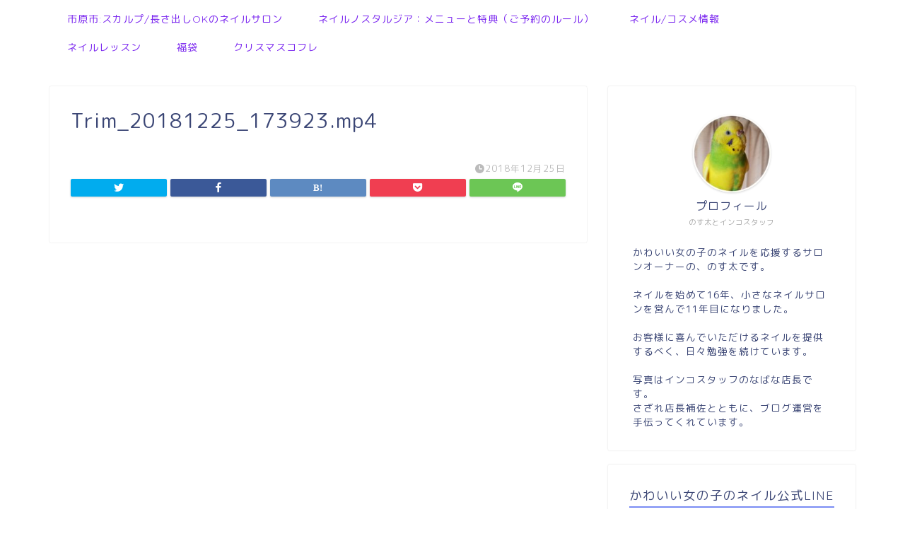

--- FILE ---
content_type: text/html; charset=utf-8
request_url: https://www.google.com/recaptcha/api2/aframe
body_size: 267
content:
<!DOCTYPE HTML><html><head><meta http-equiv="content-type" content="text/html; charset=UTF-8"></head><body><script nonce="z7FbBV2POcmSn5sFEcrPDQ">/** Anti-fraud and anti-abuse applications only. See google.com/recaptcha */ try{var clients={'sodar':'https://pagead2.googlesyndication.com/pagead/sodar?'};window.addEventListener("message",function(a){try{if(a.source===window.parent){var b=JSON.parse(a.data);var c=clients[b['id']];if(c){var d=document.createElement('img');d.src=c+b['params']+'&rc='+(localStorage.getItem("rc::a")?sessionStorage.getItem("rc::b"):"");window.document.body.appendChild(d);sessionStorage.setItem("rc::e",parseInt(sessionStorage.getItem("rc::e")||0)+1);localStorage.setItem("rc::h",'1769053918794');}}}catch(b){}});window.parent.postMessage("_grecaptcha_ready", "*");}catch(b){}</script></body></html>

--- FILE ---
content_type: application/javascript; charset=utf-8
request_url: https://fundingchoicesmessages.google.com/f/AGSKWxW_IJ2oUrwmbTSCTZ_0iw5y4wvfaDdW-pS0lt0j0qy8oRNsjNnOIvLlEpu2uzto5DppvXXqqpR7eCiWKSAMMVn6xxHhuc9ph_3BGIhrv38hw-5SYhdVRFgGjxUEBavaYs8kz9cKtQ==?fccs=W251bGwsbnVsbCxudWxsLG51bGwsbnVsbCxudWxsLFsxNzY5MDUzOTE4LDc2MzAwMDAwMF0sbnVsbCxudWxsLG51bGwsW251bGwsWzcsNl0sbnVsbCxudWxsLG51bGwsbnVsbCxudWxsLG51bGwsbnVsbCxudWxsLG51bGwsMV0sImh0dHBzOi8va2F3YWlpbm9zdGEuY29tL2hvdXNla2luYWlsL3RyaW1fMjAxODEyMjVfMTczOTIzLyIsbnVsbCxbWzgsIjlvRUJSLTVtcXFvIl0sWzksImVuLVVTIl0sWzE2LCJbMSwxLDFdIl0sWzE5LCIyIl0sWzE3LCJbMF0iXSxbMjQsIiJdLFsyOSwiZmFsc2UiXV1d
body_size: 118
content:
if (typeof __googlefc.fcKernelManager.run === 'function') {"use strict";this.default_ContributorServingResponseClientJs=this.default_ContributorServingResponseClientJs||{};(function(_){var window=this;
try{
var qp=function(a){this.A=_.t(a)};_.u(qp,_.J);var rp=function(a){this.A=_.t(a)};_.u(rp,_.J);rp.prototype.getWhitelistStatus=function(){return _.F(this,2)};var sp=function(a){this.A=_.t(a)};_.u(sp,_.J);var tp=_.ed(sp),up=function(a,b,c){this.B=a;this.j=_.A(b,qp,1);this.l=_.A(b,_.Pk,3);this.F=_.A(b,rp,4);a=this.B.location.hostname;this.D=_.Fg(this.j,2)&&_.O(this.j,2)!==""?_.O(this.j,2):a;a=new _.Qg(_.Qk(this.l));this.C=new _.dh(_.q.document,this.D,a);this.console=null;this.o=new _.mp(this.B,c,a)};
up.prototype.run=function(){if(_.O(this.j,3)){var a=this.C,b=_.O(this.j,3),c=_.fh(a),d=new _.Wg;b=_.hg(d,1,b);c=_.C(c,1,b);_.jh(a,c)}else _.gh(this.C,"FCNEC");_.op(this.o,_.A(this.l,_.De,1),this.l.getDefaultConsentRevocationText(),this.l.getDefaultConsentRevocationCloseText(),this.l.getDefaultConsentRevocationAttestationText(),this.D);_.pp(this.o,_.F(this.F,1),this.F.getWhitelistStatus());var e;a=(e=this.B.googlefc)==null?void 0:e.__executeManualDeployment;a!==void 0&&typeof a==="function"&&_.To(this.o.G,
"manualDeploymentApi")};var vp=function(){};vp.prototype.run=function(a,b,c){var d;return _.v(function(e){d=tp(b);(new up(a,d,c)).run();return e.return({})})};_.Tk(7,new vp);
}catch(e){_._DumpException(e)}
}).call(this,this.default_ContributorServingResponseClientJs);
// Google Inc.

//# sourceURL=/_/mss/boq-content-ads-contributor/_/js/k=boq-content-ads-contributor.ContributorServingResponseClientJs.en_US.9oEBR-5mqqo.es5.O/d=1/exm=ad_blocking_detection_executable,kernel_loader,loader_js_executable/ed=1/rs=AJlcJMwtVrnwsvCgvFVyuqXAo8GMo9641A/m=cookie_refresh_executable
__googlefc.fcKernelManager.run('\x5b\x5b\x5b7,\x22\x5b\x5bnull,\\\x22kawaiinosta.com\\\x22,\\\x22AKsRol-vPaJqwCsogLnus4OkhxAaMTdvWxgIXo2RSew95zgRdSwy6qejUnEt3rbxoERu-FlTcfRUAdeLYH9uWFB7xqUVaafqQ69ZZ9ip2a_H6PQKZD7Bk52SFNdd8Cid8o-gAqqU15vAOgFjTfQGwxrLsrYh9Ux8BA\\\\u003d\\\\u003d\\\x22\x5d,null,\x5b\x5bnull,null,null,\\\x22https:\/\/fundingchoicesmessages.google.com\/f\/AGSKWxXjmyVo8r89-UfuOO0i_YeXhOM0pswziD2YFUxVG70OBabyfLUOinF8zKuOyZWd0DZ68pjPSdG4VPniQj6R3TwcavexoSRAWMzpShrapdVFKQv0Fmd6z9YtgppuHu7nr0LIjQXybQ\\\\u003d\\\\u003d\\\x22\x5d,null,null,\x5bnull,null,null,\\\x22https:\/\/fundingchoicesmessages.google.com\/el\/AGSKWxXeNAw24j-u7pV-OyiG9gqKdiBtWX8LPLxUZWqCPDOeAgCf4kLYLLvzk_wyojVUukE29oTzLUTrl3QQV2D_LKXyS4aGV7ZLY5DXMOf9aYBX1F34zBKJTFLRvcOoGEKJ6xQyyp3S9Q\\\\u003d\\\\u003d\\\x22\x5d,null,\x5bnull,\x5b7,6\x5d,null,null,null,null,null,null,null,null,null,1\x5d\x5d,\x5b3,1\x5d\x5d\x22\x5d\x5d,\x5bnull,null,null,\x22https:\/\/fundingchoicesmessages.google.com\/f\/AGSKWxWVBasS4h1Hit50UPjO3HwlBn5h0Bxn-EWFVbjzTtab-eK1FJsn6L_VgTryhB4Goj08G-H2Xvzo4L55xL3XfSelmQAYVnb-tNFQnF9C1BrGUql-niNasZaJy3t-lgaDAWgBNmgv1w\\u003d\\u003d\x22\x5d\x5d');}

--- FILE ---
content_type: application/javascript; charset=utf-8
request_url: https://fundingchoicesmessages.google.com/f/AGSKWxW8dyUkPRbsmSI7mU7j6HXolyTQwYV7SsIujb1t_tQxK2SbqF8zDu6ZLC_kVngv7a9AUXJehjmC-UxUn01Bb0M4qK6ycywDMXs1JFr7jgfBW5QsxzEb6jm5gOcGhYRDMyjnIa1Owq5dCaJ0MGF68v5YOJMwLHMI-mg8VWzq138QoJTbX1dMP4420O-a/_/popads./housead_.com/js/ad.&AdType=/annonse.
body_size: -1290
content:
window['cfb504e8-32d5-44ab-9752-4ed7ff392df1'] = true;